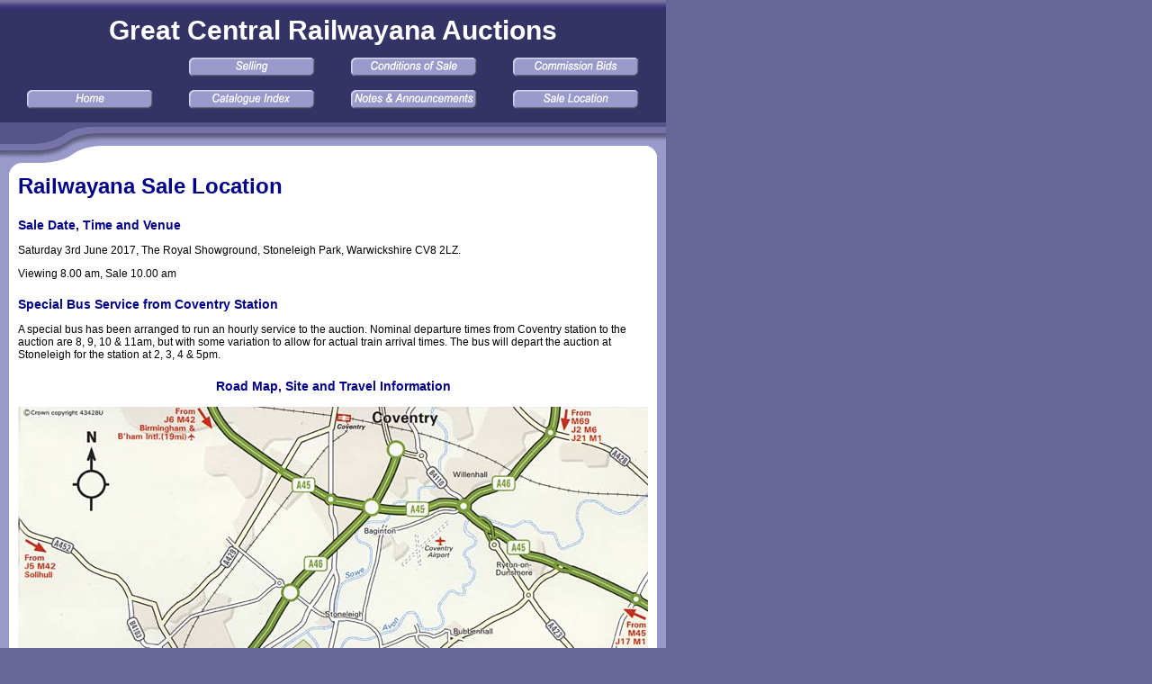

--- FILE ---
content_type: text/html
request_url: http://mail.gcrauctions.com/sale229/location.html
body_size: 6220
content:
<html>
<head>
<link title="Text Style" rel="stylesheet" href="../zSS_GCRA.css" type="text/css" />
<title>Location of GCR Stoneleigh Railwayana Auction</title>
<!-- Edited 28 April 2017 Dave Howes, www.howescomms.co.uk. Copyright 2010-2017 -->
<meta name="description" content="Location details for Great Central Railwayana Auction at Stoneleigh Park, Warwickshire on 4 March 2017" />
<meta name="keywords" content="location, map, Great, Central, Railwayana, Auction, Warwickshire, Stoneleigh, Park, Showground, UK, England" />
<script language="JavaScript" type="text/javascript"><!-- hcrollover02 Dave Howes 18 Sept 2003
hca = new Object();
hca[0] = "_na"
hca[1] = "_ov"
function hcs(id, act)
{
if(document.images) document.images[id].src = eval("hci." + id + hca[act] + ".src");
}
if (document.images) {
hci = new Object();
hci.NB0_na = new Image(); hci.NB0_na.src = "zNav/NB0.gif"; hci.NB0_ov = new Image(); hci.NB0_ov.src = "zNav/NB0ov.gif";
hci.NB1_na = new Image(); hci.NB1_na.src = "zNav/NB1.gif"; hci.NB1_ov = new Image(); hci.NB1_ov.src = "zNav/NB1ov.gif";
hci.NB2_na = new Image(); hci.NB2_na.src = "zNav/NB2.gif"; hci.NB2_ov = new Image(); hci.NB2_ov.src = "zNav/NB2ov.gif";
hci.NB3_na = new Image(); hci.NB3_na.src = "zNav/NB3.gif"; hci.NB3_ov = new Image(); hci.NB3_ov.src = "zNav/NB3ov.gif";
hci.NB4_na = new Image(); hci.NB4_na.src = "zNav/NB4.gif"; hci.NB4_ov = new Image(); hci.NB4_ov.src = "zNav/NB4ov.gif";
hci.NB5_na = new Image(); hci.NB5_na.src = "zNav/NB5.gif"; hci.NB5_ov = new Image(); hci.NB5_ov.src = "zNav/NB5ov.gif";
hci.NB6_na = new Image(); hci.NB6_na.src = "zNav/NB6.gif"; hci.NB6_ov = new Image(); hci.NB6_ov.src = "zNav/NB6ov.gif";
}
// end hcrollover02 -->
</script>

</head>
<body bgcolor="#666699" link="#006600" alink="#FF0000" vlink="#003300" topmargin="0" marginheight="0" rightmargin="0" leftmargin="0" marginwidth="0">

<table width="740" border="0" cellspacing="0" cellpadding="0">
<tr><td colspan="5" valign="top"><img src="../zGraphics/TopStrip740.gif" alt="" width="740" height="12"></td></tr>
<tr><td colspan="5" height="44" bgcolor="#333366" class="head1">Great Central Railwayana Auctions</td></tr>
<tr><td colspan="5" height="26" bgcolor="#333366" class="head1">
<img src="../zGraphics/zDotTrans.gif" alt="" width="140" height="21" hspace="16" />
<a href="selling.html" onmouseout="hcs('NB3',0) ;window.status=''; return false" onmouseover="hcs('NB3',1) ;window.status='Selling Your Railwayana';return true">
<img src="zNav/NB3.gif" alt="" width="140" height="21" hspace="16" name="NB3" border="0" /></a>
<a href="conditions.html" onmouseout="hcs('NB4',0) ;window.status=''; return false" onmouseover="hcs('NB4',1) ;window.status='Conditions of Sale';return true">
<img src="zNav/NB4.gif" alt="" width="140" height="21" hspace="16" name="NB4" border="0" /></a>
<a href="commissionbids.html" onmouseout="hcs('NB5',0) ;window.status=''; return false" onmouseover="hcs('NB5',1) ;window.status='Commission Bids Form';return true">
<img src="zNav/NB5.gif" alt="" width="140" height="21" hspace="16" name="NB5" border="0" /></a><br>
<a href="../index.html" onmouseout="hcs('NB0',0) ;window.status=''; return false" onmouseover="hcs('NB0',1) ;window.status='Homepage';return true">
<img src="zNav/NB0.gif" alt="" width="140" height="21" hspace="16" vspace ="6" name="NB0" border="0" /></a>
<a href="index.html" onmouseout="hcs('NB1',0) ;window.status=''; return false" onmouseover="hcs('NB1',1) ;window.status='Catalogue Main Index';return true">
<img src="zNav/NB1.gif" alt="" width="140" height="21" hspace="16" vspace ="6" name="NB1" border="0" /></a>
<a href="notes.html" onmouseout="hcs('NB2',0) ;window.status=''; return false" onmouseover="hcs('NB2',1) ;window.status='Notes and Annoucements';return true">
<img src="zNav/NB2.gif" alt="" width="140" height="21" hspace="16" vspace ="6" name="NB2" border="0" /></a>
<a href="location.html" onmouseout="hcs('NB6',0) ;window.status=''; return false" onmouseover="hcs('NB6',1) ;window.status='Sale Location and Map';return true">
<img src="zNav/NB6.gif" alt="" width="140" height="21" hspace="16" vspace ="6" name="NB6" border="0" /></a>

</td></tr>
<tr><td colspan="5" height="4" bgcolor="#57548c"><img src="../zGraphics/zDotTrans.gif" alt="" width="1" height="4" /></td></tr>
<tr><td colspan="5" valign="top"><img src="../zGraphics/WiggleTop740.gif" alt="" width="740" height="52" /></td></tr>
<tr>
<td width="10" bgcolor="#9999cc"><img src="../zGraphics/zDotTrans.gif" alt="" width="10" height="1" /></td>
<td width="10" bgcolor="#ffffff"><img src="../zGraphics/zDotTrans.gif" alt="" width="10" height="1" /></td>
<td width="700" bgcolor="#ffffff" valign="top">

<!-- Page Content Start -->

<h1>Railwayana Sale Location</h1>

<h4>Sale Date, Time and Venue</h4>

<p>Saturday 3rd June 2017, The Royal Showground, Stoneleigh Park, Warwickshire CV8 2LZ.</p>

<p>Viewing 8.00 am, Sale 10.00 am</p>

<h4>Special Bus Service from Coventry Station</h4>

<p>A special bus has been arranged to run an hourly service to the auction. Nominal departure times 
from Coventry station to the auction are 8, 9, 10 &amp; 11am, but with some variation to allow for actual train arrival 
times. The bus will depart the auction at Stoneleigh for the station at 2, 3, 4 &amp; 5pm.</p>

<center>

<h4>Road Map, Site and Travel Information</h4>

<img src="../zGraphics/StoneleighRoadmap.jpg" alt="Stoneleigh Park Roadmap" width="700" height="696" hspace="0" vspace="10" />

<img src="../zGraphics/StoneleighSitemap.jpg" alt="" width="320" height="361" hspace="0" vspace="0" align="top" />

<img src="../zGraphics/StoneleighDirections.jpg" alt="" width="350" height="579" hspace="10" vspace="0" align="top" />

</center>

<img src="../zGraphics/zDotTrans.gif" alt="" width="700" height="1" />

<!-- Page Content End -->

</td>
<td width="10" bgcolor="#ffffff"><img src="../zGraphics/zDotTrans.gif" alt="" width="10" height="1" /></td>
<td width="10" bgcolor="#9999cc"><img src="../zGraphics/zDotTrans.gif" alt="" width="10" height="1" /></td>
</tr>
<tr><td colspan="5" valign="top"><img src="../zGraphics/WiggleBottom740.gif" alt="" width="740" height="49" /></td></tr>
<tr><td colspan="5" height="20">&nbsp;</td></tr>
</table>

</body>
</html>


--- FILE ---
content_type: text/css
request_url: http://mail.gcrauctions.com/zSS_GCRA.css
body_size: 5678
content:
p {font-family: "Trebuchet MS",Arial,sans-serif; font-size: 12px; line-height: 14px}
.small {font-family: "Trebuchet MS",Arial,sans-serif; font-size: 10px; line-height: 14px;}
h4 {font-family: "Trebuchet MS",Arial,sans-serif; font-size: 14px; line-height: 18px; color: darkblue; margin-bottom: 4px;}
.head4 {font-family: "Trebuchet MS",Arial,sans-serif; font-size: 14px; line-height: 18px; font-weight: bold; text-align: center; color: darkblue}
h4 .inset1 {
	margin-left: 20px;
}
div#terms1 p {
	margin-top: 0px;
	margin-bottom: 6px;
}
div#terms1 h4 {
	margin-top: 12px;
	margin-bottom: 2px;
}
div.halfL {
	float: left;/* holds catalogue half tickets */
}
div.halfR {
	float: right;
}
h3 {font-family: "Trebuchet MS",Arial,sans-serif; font-size: 18px; line-height: 22px; color: darkblue}
h2 {font-family: "Trebuchet MS",Arial,sans-serif; font-size: 20px; line-height: 24px; color: darkblue}
h1 {font-family: "Trebuchet MS",Arial,sans-serif; font-size: 24px; line-height: 30px; color: darkblue}
.head1 {font-family: Arial,sans-serif; font-size: 30px; line-height: 38px; font-weight: bold; text-align: center; color: white}
.head2 {font-family: "Trebuchet MS",Arial,sans-serif; font-size: 24px; line-height: 30px; font-weight: bold; color: darkblue}
.head3 {font-family: "Trebuchet MS",Arial,sans-serif; font-size: 14px; line-height: 18px; font-weight: bold; color: darkblue}
.headno {background: #666666; font-family: "Trebuchet MS",Arial,sans-serif; font-size: 12px; line-height: 16px; font-weight: bold; text-align: right; color: white}
.no {background: silver; font-family: "Trebuchet MS",Arial,sans-serif; font-size: 12px; line-height: 16px; font-weight: bold; text-align: right; color: darkblue}
.catno {background: silver; font-family: "Trebuchet MS",Arial,sans-serif; font-size: 16px; line-height: 20px; font-weight: bold; text-align: left; color: darkblue}
.headdesc {background:#666666; font-family: "Trebuchet MS",Arial,sans-serif; font-size: 12px; line-height: 16px; font-weight: bold; text-align: left; color: white}
.desc {background: silver; font-family: "Trebuchet MS",Arial,sans-serif; font-size: 12px; line-height: 16px; text-align: left; color: darkblue}
.catdesc {background: #cccccc; font-family: "Trebuchet MS",Arial,sans-serif; font-size: 12px; line-height: 16px; text-align: left; color: black}
.saleprice {font-family: "Trebuchet MS",Arial,sans-serif; font-size: 12px; line-height: 16px; text-align: left; color: darkblue}
.subindex {font-family: "Trebuchet MS",Arial,sans-serif; font-size: 14px; line-height: 18px}
.lotno {background: silver; font-family: "Trebuchet MS",Arial,sans-serif; font-size: 16px; line-height: 20px; font-weight: bold; text-align: left; color: darkblue}
.lotdesc {background: #cccccc; font-family: "Trebuchet MS",Arial,sans-serif; font-size: 12px; line-height: 16px; text-align: left; color: black}
.listing1 {font-family: "Trebuchet MS",Arial,sans-serif; font-size: 11px; line-height: 14px; color: red}
.listing2 {font-family: "Trebuchet MS",Arial,sans-serif; font-size: 11px; line-height: 14px; color: black}
.listing3 {font-family: "Trebuchet MS",Arial,sans-serif; font-size: 13px; line-height: 18px; font-weight: bold; color: black}
.listing4 {font-family: "Trebuchet MS",Arial,sans-serif; font-size: 10px; line-height: 12px; font-weight: bold; color: black}
.listing5 {font-family: "Trebuchet MS",Arial,sans-serif; font-size: 16px; line-height: 20px; font-weight: bold;; color: red}
.listing6 {font-family: "Trebuchet MS",Arial,sans-serif; font-size: 10px; line-height: 12px; color: black}
ol {font-family: "Trebuchet MS",Arial,sans-serif; font-size: 12px; line-height: 14px}
.phoneno {font-family: "Trebuchet MS",Arial,sans-serif; font-size: 14px; line-height: 18px; font-weight: bold; color: darkblue}
.body1 {font-family: "Trebuchet MS",Arial,sans-serif; font-size: 12px; line-height: 14px; color: black}
ul {font-family: "Trebuchet MS",Arial,sans-serif; font-size: 13px; line-height: 16px; color: darkblue}
li {margin-bottom: 6px;}

p.hd {font-family: "Trebuchet MS",Arial,sans-serif; font-size: 16px; line-height: 22px; margin-top: 0px;}
p.tinfo {margin-top: -14px; margin-left: 20px; margin-bottom: 2px; line-height: 16px;}
p.tinfo2 {margin-top: 0px; margin-left: 10px; margin-bottom: 2px; line-height: 16px;}
p.note1 {margin-top: -12px; margin-left: 10px; margin-right: 10px; margin-bottom: 12px; color: darkblue;}
p.captn {font-family: Arial,sans-serif; font-size: 12px; line-height: 15px; text-align: center; margin-top: 1px; margin-bottom: 10px; font-style: italic;}
.lno {font-size: 14px; line-height: 16px; font-weight: bold; color: black;}
.gp {font-family: "Trebuchet MS",Arial,sans-serif; font-size: 13px; line-height: 16px; margin-left: 10px;}
.tight {margin-top: 0px; margin-bottom: 4px;}

table#ticketlots1, table#ticketlots2 {
	width:700px;
	border: 0px;
	border-spacing: 1px 1px;
	padding: 0px;
	background-color: silver;
}

table#ticketlots1 img, table#ticketlots2 img {
	margin-top: 4px;
}

table#abbreviations td {
	vertical-align: top;
	font-family: "Trebuchet MS",Arial,sans-serif;
	font-size: 12px;
	line-height: 14px;
}

td.pv2 {
	padding-top: 20px;
}

img.iss {
	margin-left: 20px;
}
img.cond {
	margin-left: 240px;
}
img.cond1 {
	margin-left: 10px;
}

td.ticket1 {
	padding: 4px;
}
td.ticket2 {
	padding: 4px;
	background-color: #fff;
}
td.ticket3 {
	padding: 4px;
	background-color: #f0f0f0;
}
td.saleno {
	background: silver;
	font-family: "Trebuchet MS",Arial,sans-serif;
	font-size: 14px;
	line-height: 20px;
	font-weight: bold;
	color: black;
}

table.catind1 {
	width: 686px;
}
td.ci1 {
	font-family: "Trebuchet MS",Arial,sans-serif;
	font-size: 14px;
	line-height: 17px;
	padding: 2px;
}